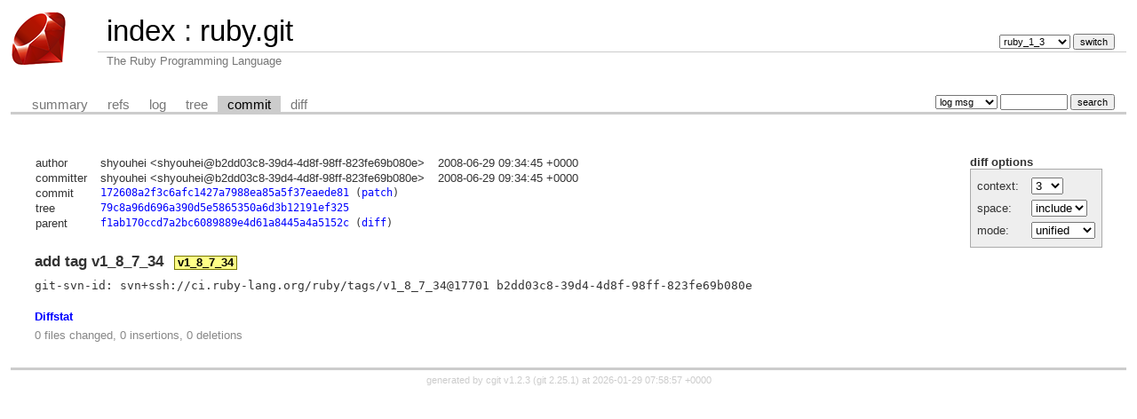

--- FILE ---
content_type: text/html; charset=UTF-8
request_url: https://git.ruby-lang.org/ruby.git/commit/?h=ruby_1_3&id=172608a2f3c6afc1427a7988ea85a5f37eaede81
body_size: 1739
content:
<!DOCTYPE html>
<html lang='en'>
<head>
<title>ruby.git - The Ruby Programming Language</title>
<meta name='generator' content='cgit v1.2.3'/>
<meta name='robots' content='index, nofollow'/>
<link rel='stylesheet' type='text/css' href='/cgit-css/cgit.css'/>
<link rel='shortcut icon' href='/favicon.ico'/>
<link rel='alternate' title='Atom feed' href='https://git.ruby-lang.org/ruby.git/atom/?h=ruby_1_3' type='application/atom+xml'/>
</head>
<body>
<div id='cgit'><table id='header'>
<tr>
<td class='logo' rowspan='2'><a href='/'><img src='/cgit-css/ruby.png' alt='cgit logo'/></a></td>
<td class='main'><a href='/'>index</a> : <a title='ruby.git' href='/ruby.git/'>ruby.git</a></td><td class='form'><form method='get'>
<input type='hidden' name='id' value='172608a2f3c6afc1427a7988ea85a5f37eaede81'/><select name='h' onchange='this.form.submit();'>
<option value='master'>master</option>
<option value='ruby_1_3' selected='selected'>ruby_1_3</option>
<option value='ruby_1_4'>ruby_1_4</option>
<option value='ruby_1_6'>ruby_1_6</option>
<option value='ruby_1_8'>ruby_1_8</option>
<option value='ruby_1_8_5'>ruby_1_8_5</option>
<option value='ruby_1_8_6'>ruby_1_8_6</option>
<option value='ruby_1_8_7'>ruby_1_8_7</option>
<option value='ruby_1_9_1'>ruby_1_9_1</option>
<option value='ruby_1_9_2'>ruby_1_9_2</option>
<option value='ruby_1_9_3'>ruby_1_9_3</option>
<option value='ruby_2_0_0'>ruby_2_0_0</option>
<option value='ruby_2_1'>ruby_2_1</option>
<option value='ruby_2_2'>ruby_2_2</option>
<option value='ruby_2_3'>ruby_2_3</option>
<option value='ruby_2_4'>ruby_2_4</option>
<option value='ruby_2_5'>ruby_2_5</option>
<option value='ruby_2_6'>ruby_2_6</option>
<option value='ruby_2_7'>ruby_2_7</option>
<option value='ruby_3_0'>ruby_3_0</option>
<option value='ruby_3_1'>ruby_3_1</option>
<option value='ruby_3_2'>ruby_3_2</option>
<option value='ruby_3_3'>ruby_3_3</option>
<option value='ruby_3_4'>ruby_3_4</option>
<option value='ruby_4_0'>ruby_4_0</option>
<option value='v1_0r'>v1_0r</option>
<option value='v1_1dev'>v1_1dev</option>
<option value='v1_1r'>v1_1r</option>
</select> <input type='submit' value='switch'/></form></td></tr>
<tr><td class='sub'>The Ruby Programming Language</td><td class='sub right'></td></tr></table>
<table class='tabs'><tr><td>
<a href='/ruby.git/?h=ruby_1_3'>summary</a><a href='/ruby.git/refs/?h=ruby_1_3&amp;id=172608a2f3c6afc1427a7988ea85a5f37eaede81'>refs</a><a href='/ruby.git/log/?h=ruby_1_3'>log</a><a href='/ruby.git/tree/?h=ruby_1_3&amp;id=172608a2f3c6afc1427a7988ea85a5f37eaede81'>tree</a><a class='active' href='/ruby.git/commit/?h=ruby_1_3&amp;id=172608a2f3c6afc1427a7988ea85a5f37eaede81'>commit</a><a href='/ruby.git/diff/?h=ruby_1_3&amp;id=172608a2f3c6afc1427a7988ea85a5f37eaede81'>diff</a></td><td class='form'><form class='right' method='get' action='/ruby.git/log/'>
<input type='hidden' name='h' value='ruby_1_3'/><input type='hidden' name='id' value='172608a2f3c6afc1427a7988ea85a5f37eaede81'/><select name='qt'>
<option value='grep'>log msg</option>
<option value='author'>author</option>
<option value='committer'>committer</option>
<option value='range'>range</option>
</select>
<input class='txt' type='search' size='10' name='q' value=''/>
<input type='submit' value='search'/>
</form>
</td></tr></table>
<div class='content'><div class='cgit-panel'><b>diff options</b><form method='get'><input type='hidden' name='h' value='ruby_1_3'/><input type='hidden' name='id' value='172608a2f3c6afc1427a7988ea85a5f37eaede81'/><table><tr><td colspan='2'/></tr><tr><td class='label'>context:</td><td class='ctrl'><select name='context' onchange='this.form.submit();'><option value='1'>1</option><option value='2'>2</option><option value='3' selected='selected'>3</option><option value='4'>4</option><option value='5'>5</option><option value='6'>6</option><option value='7'>7</option><option value='8'>8</option><option value='9'>9</option><option value='10'>10</option><option value='15'>15</option><option value='20'>20</option><option value='25'>25</option><option value='30'>30</option><option value='35'>35</option><option value='40'>40</option></select></td></tr><tr><td class='label'>space:</td><td class='ctrl'><select name='ignorews' onchange='this.form.submit();'><option value='0' selected='selected'>include</option><option value='1'>ignore</option></select></td></tr><tr><td class='label'>mode:</td><td class='ctrl'><select name='dt' onchange='this.form.submit();'><option value='0' selected='selected'>unified</option><option value='1'>ssdiff</option><option value='2'>stat only</option></select></td></tr><tr><td/><td class='ctrl'><noscript><input type='submit' value='reload'/></noscript></td></tr></table></form></div><table summary='commit info' class='commit-info'>
<tr><th>author</th><td>shyouhei &lt;shyouhei@b2dd03c8-39d4-4d8f-98ff-823fe69b080e&gt;</td><td class='right'>2008-06-29 09:34:45 +0000</td></tr>
<tr><th>committer</th><td>shyouhei &lt;shyouhei@b2dd03c8-39d4-4d8f-98ff-823fe69b080e&gt;</td><td class='right'>2008-06-29 09:34:45 +0000</td></tr>
<tr><th>commit</th><td colspan='2' class='sha1'><a href='/ruby.git/commit/?h=ruby_1_3&amp;id=172608a2f3c6afc1427a7988ea85a5f37eaede81'>172608a2f3c6afc1427a7988ea85a5f37eaede81</a> (<a href='/ruby.git/patch/?id=172608a2f3c6afc1427a7988ea85a5f37eaede81'>patch</a>)</td></tr>
<tr><th>tree</th><td colspan='2' class='sha1'><a href='/ruby.git/tree/?h=ruby_1_3&amp;id=172608a2f3c6afc1427a7988ea85a5f37eaede81'>79c8a96d696a390d5e5865350a6d3b12191ef325</a></td></tr>
<tr><th>parent</th><td colspan='2' class='sha1'><a href='/ruby.git/commit/?h=ruby_1_3&amp;id=f1ab170ccd7a2bc6089889e4d61a8445a4a5152c'>f1ab170ccd7a2bc6089889e4d61a8445a4a5152c</a> (<a href='/ruby.git/diff/?h=ruby_1_3&amp;id=172608a2f3c6afc1427a7988ea85a5f37eaede81&amp;id2=f1ab170ccd7a2bc6089889e4d61a8445a4a5152c'>diff</a>)</td></tr></table>
<div class='commit-subject'>add tag v1_8_7_34<span class='decoration'><a class='tag-deco' href='/ruby.git/tag/?h=v1_8_7_34'>v1_8_7_34</a></span></div><div class='commit-msg'>git-svn-id: svn+ssh://ci.ruby-lang.org/ruby/tags/v1_8_7_34@17701 b2dd03c8-39d4-4d8f-98ff-823fe69b080e
</div><div class='diffstat-header'><a href='/ruby.git/diff/?h=ruby_1_3&amp;id=172608a2f3c6afc1427a7988ea85a5f37eaede81'>Diffstat</a></div><table summary='diffstat' class='diffstat'></table><div class='diffstat-summary'>0 files changed, 0 insertions, 0 deletions</div><table summary='diff' class='diff'><tr><td></td></tr></table></div> <!-- class=content -->
<div class='footer'>generated by <a href='https://git.zx2c4.com/cgit/about/'>cgit v1.2.3</a> (<a href='https://git-scm.com/'>git 2.25.1</a>) at 2026-01-29 07:58:57 +0000</div>
</div> <!-- id=cgit -->
</body>
</html>
